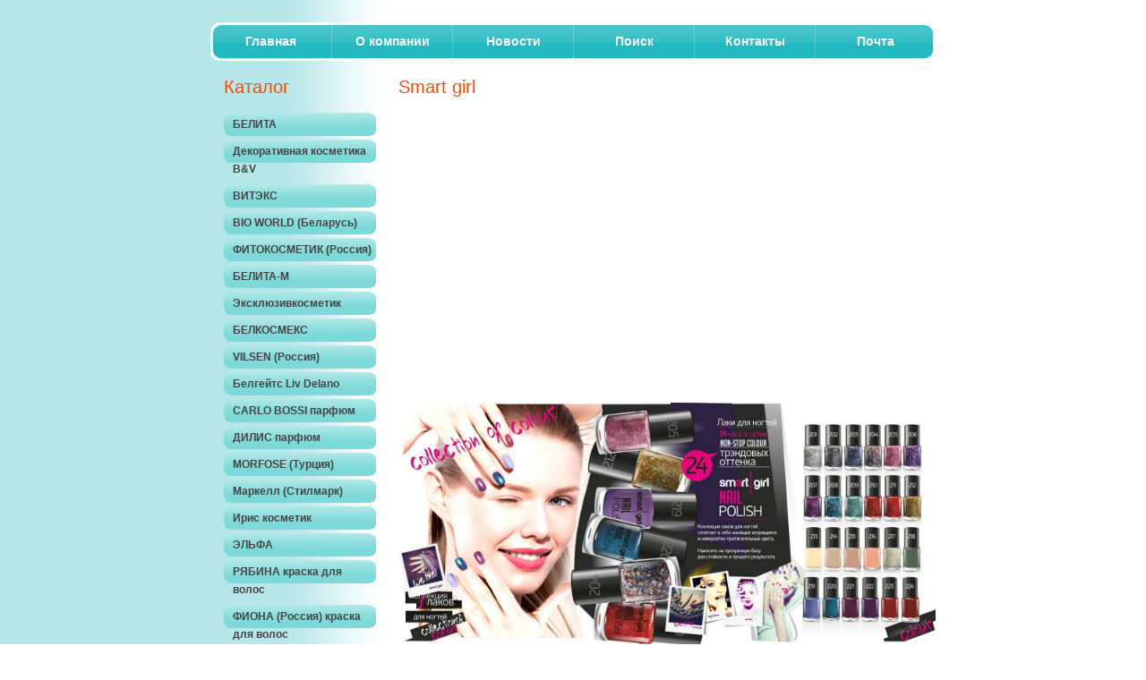

--- FILE ---
content_type: text/html; charset=utf-8
request_url: http://argona-bel.ru/index.php?id=3546
body_size: 8046
content:
<html>
<head>
  <title>Smart girl - Аргона</title>
  <meta name="keywords" content="Белорусская косметика, косметика со склада в Москве, косметика оптом, декоративная косметика, средства по уходу, белорусская косметика Москва, косметика по ценам фабрик,Белита, Витэкс, Белгейтс, Маркелл, Ирис, Эксклюзивкосметик, Флоралис, Экста, Фабрика красоты, Модум, Белкосмекс, Лаборатория качества, Марта, Белор Дизайн, Люкс-Визаж, Релуи Бел, Дилис косметик, белорусская парфюмерия," />
  <meta http-equiv="Content-Type" content="text/html; charset=utf-8" />
  <link rel="stylesheet" type="text/css" href="/assets/templates/argona-bel/css/style.css" media="screen" />
</head>
<body>
  <div id="wrap">
    <div id="header">
      <div onclick="location.href='/';" style="cursor:pointer;">
        <a href="/" title="Аргона"></a>
      </div>
    </div>
    <div class="navblock">
      <ul class="nav">
        <li class="first"><a href="/"><span>Главная</span></a></li>
        <li><a href="/index.php?id=2">O компании</a></li>
        <li><a href="/index.php?id=3">Новости</a></li>
        <li><a href="/index.php?id=4">Поиск</a></li>
        <li><a href="/index.php?id=5">Контакты</a></li>
        <li class="last"><a href="/index.php?id=6"><span>Почта</span></a></li>
      </ul>
    </div>
    <div id="content">
      <div class="right">
        <h2>Smart girl<a href="#"></a></h2>
        <div class="articles">
          <p><img src="assets/images/belor/tu%203.jpg" alt="" width="800" height="311" /></p>
          <p>&nbsp;</p>
          <p><img src="assets/images/belor/1111166666.jpg" alt="" width="600" height="272" /><img src="assets/images/belor/1234.jpg" alt="" width="600" height="279" /><img src="assets/images/belor/155511.jpg" alt="" width="600" height="302" /><img src="assets/images/belor/0222.jpg" alt="" width="600" height="263" /><img src="assets/images/belor/055555.jpg" alt="" width="600" height="281" /></p>
          <h1>Сайт производителя!</h1>
        </div>
      </div>
      <div class="left">
        <h1>Каталог</h1><br />
        <h2><a href="index.php?id=8" title="БЕЛИТА" class='button1'><span>БЕЛИТА</span></a></h2>
        <ul class="box" style='display: none;'>
          <li><a href="index.php?id=4111" title="ZONE STOP ACNE">ZONE STOP ACNE<span class="tab-l"></span><span class="tab-r"></span></a></li>
          <li><a href="index.php?id=3703" title="BABY CARE (детская)">BABY CARE (детская)<span class="tab-l"></span><span class="tab-r"></span></a></li>
          <li><a href="index.php?id=3843" title="Young для молодой кожи">Young для молодой кожи<span class="tab-l"></span><span class="tab-r"></span></a></li>
          <li><a href="index.php?id=4639" title="Young MEN для молодых мужчин">Young MEN для молодых мужчин<span class="tab-l"></span><span class="tab-r"></span></a></li>
          <li><a href="index.php?id=3690" title="Color Care System">Color Care System<span class="tab-l"></span><span class="tab-r"></span></a></li>
          <li><a href="index.php?id=17" title="Foot Care">Foot Care<span class="tab-l"></span><span class="tab-r"></span></a></li>
          <li><a href="index.php?id=18" title="For Men">For Men<span class="tab-l"></span><span class="tab-r"></span></a></li>
          <li><a href="index.php?id=31" title="Hand Care">Hand Care<span class="tab-l"></span><span class="tab-r"></span></a></li>
          <li><a href="index.php?id=3916" title="SWEET MOMENTS">SWEET MOMENTS<span class="tab-l"></span><span class="tab-r"></span></a></li>
          <li><a href="index.php?id=3911" title="HAPPY MOMENTS">HAPPY MOMENTS<span class="tab-l"></span><span class="tab-r"></span></a></li>
          <li><a href="index.php?id=11" title="Лифт-Олива">Лифт-Олива<span class="tab-l"></span><span class="tab-r"></span></a></li>
          <li><a href="index.php?id=4112" title="MENS CLUB">MENS CLUB<span class="tab-l"></span><span class="tab-r"></span></a></li>
          <li><a href="index.php?id=4661" title="Mezo Hair Complex">Mezo Hair Complex<span class="tab-l"></span><span class="tab-r"></span></a></li>
          <li><a href="index.php?id=4113" title="MEZOcomplex">MEZOcomplex<span class="tab-l"></span><span class="tab-r"></span></a></li>
          <li><a href="index.php?id=4114" title="MILK LINE">MILK LINE<span class="tab-l"></span><span class="tab-r"></span></a></li>
          <li><a href="index.php?id=3317" title="Royal Care Королевкий уход ">Royal Care Королевкий уход <span class="tab-l"></span><span class="tab-r"></span></a></li>
          <li><a href="index.php?id=2724" title="SPA-антицеллюлит">SPA-антицеллюлит<span class="tab-l"></span><span class="tab-r"></span></a></li>
          <li><a href="index.php?id=26" title="Бальзамы для волос">Бальзамы для волос<span class="tab-l"></span><span class="tab-r"></span></a></li>
          <li><a href="index.php?id=2740" title="LUX Color красящие бальзамы для волос">LUX Color красящие бальзамы для волос<span class="tab-l"></span><span class="tab-r"></span></a></li>
          <li><a href="index.php?id=2692" title="Гладкие и ухоженные">Гладкие и ухоженные<span class="tab-l"></span><span class="tab-r"></span></a></li>
          <li><a href="index.php?id=4496" title="ГИДРОЭФФЕКТ">ГИДРОЭФФЕКТ<span class="tab-l"></span><span class="tab-r"></span></a></li>
          <li><a href="index.php?id=27" title="Грезы гели для душа">Грезы гели для душа<span class="tab-l"></span><span class="tab-r"></span></a></li>
          <li><a href="index.php?id=12" title="ИНТЕНСИВНАЯ ТЕРАПИЯ Revivor Intensive Therapy">ИНТЕНСИВНАЯ ТЕРАПИЯ Revivor Intensive Therapy<span class="tab-l"></span><span class="tab-r"></span></a></li>
          <li><a href="index.php?id=2715" title="Для интимной гигиены">Для интимной гигиены<span class="tab-l"></span><span class="tab-r"></span></a></li>
          <li><a href="index.php?id=3602" title="КРАПИВА и АРГИНИН">КРАПИВА и АРГИНИН<span class="tab-l"></span><span class="tab-r"></span></a></li>
          <li><a href="index.php?id=2685" title="На отварах трав">На отварах трав<span class="tab-l"></span><span class="tab-r"></span></a></li>
          <li><a href="index.php?id=15" title="Облепиха и липовый цвет">Облепиха и липовый цвет<span class="tab-l"></span><span class="tab-r"></span></a></li>
          <li><a href="index.php?id=13" title="Оливковая линия">Оливковая линия<span class="tab-l"></span><span class="tab-r"></span></a></li>
          <li><a href="index.php?id=3770" title="Professional Organic Hair Care">Professional Organic Hair Care<span class="tab-l"></span><span class="tab-r"></span></a></li>
          <li><a href="index.php?id=2741" title="Professional Hair Care">Professional Hair Care<span class="tab-l"></span><span class="tab-r"></span></a></li>
          <li><a href="index.php?id=3494" title="Professional HAIR Repair">Professional HAIR Repair<span class="tab-l"></span><span class="tab-r"></span></a></li>
          <li><a href="index.php?id=3951" title="Studio STYLE">Studio STYLE<span class="tab-l"></span><span class="tab-r"></span></a></li>
          <li><a href="index.php?id=9" title="Профлиния">Профлиния<span class="tab-l"></span><span class="tab-r"></span></a></li>
          <li><a href="index.php?id=3764" title="Professional HYALURON Hair Care">Professional HYALURON Hair Care<span class="tab-l"></span><span class="tab-r"></span></a></li>
          <li><a href="index.php?id=2434" title="РОМАШКОВАЯ">РОМАШКОВАЯ<span class="tab-l"></span><span class="tab-r"></span></a></li>
          <li><a href="index.php?id=3418" title="СОЛЯРИС НОВЫЙ ДИЗАЙН">СОЛЯРИС НОВЫЙ ДИЗАЙН<span class="tab-l"></span><span class="tab-r"></span></a></li>
          <li><a href="index.php?id=4193" title="СОЛЬ-АРОМА">СОЛЬ-АРОМА<span class="tab-l"></span><span class="tab-r"></span></a></li>
          <li><a href="index.php?id=3230" title="ЦЕЛЕБНЫЕ РЕШЕНИЯ">ЦЕЛЕБНЫЕ РЕШЕНИЯ<span class="tab-l"></span><span class="tab-r"></span></a></li>
          <li><a href="index.php?id=39" title="Шампуни">Шампуни<span class="tab-l"></span><span class="tab-r"></span></a></li>
          <li><a href="index.php?id=10" title="Эффект салонных процедур">Эффект салонных процедур<span class="tab-l"></span><span class="tab-r"></span></a></li>
        </ul>
        <h2><a href="index.php?id=4494" title="Декоративная косметика B&V" class='button1'><span>Декоративная косметика B&V</span></a></h2>
        <ul class="box" style='display: none;'>
          <li><a href="index.php?id=4495" title="ХИТ!!!! Тушь КОРОЛЕВСКИЙ ОБЪЁМ">ХИТ!!!! Тушь КОРОЛЕВСКИЙ ОБЪЁМ<span class="tab-l"></span><span class="tab-r"></span></a></li>
          <li><a href="index.php?id=4633" title="Тушь КОРОЛЕВСКИЙ ОБЪЁМ графит">Тушь КОРОЛЕВСКИЙ ОБЪЁМ графит<span class="tab-l"></span><span class="tab-r"></span></a></li>
          <li><a href="index.php?id=4634" title="Тушь КОРОЛЕВСКИЙ ОБЪЁМ коричневая">Тушь КОРОЛЕВСКИЙ ОБЪЁМ коричневая<span class="tab-l"></span><span class="tab-r"></span></a></li>
          <li><a href="index.php?id=4635" title="Тушь Ультрачёрная">Тушь Ультрачёрная<span class="tab-l"></span><span class="tab-r"></span></a></li>
          <li><a href="index.php?id=4636" title="Тушь с аргановым маслом">Тушь с аргановым маслом<span class="tab-l"></span><span class="tab-r"></span></a></li>
          <li><a href="index.php?id=4637" title="Помада LUXURY">Помада LUXURY<span class="tab-l"></span><span class="tab-r"></span></a></li>
          <li><a href="index.php?id=4638" title="Подводка-фломастер">Подводка-фломастер<span class="tab-l"></span><span class="tab-r"></span></a></li>
          <li><a href="index.php?id=4513" title="Тональные кремы">Тональные кремы<span class="tab-l"></span><span class="tab-r"></span></a></li>
        </ul>
        <h2><a href="index.php?id=40" title="ВИТЭКС" class='button1'><span>ВИТЭКС</span></a></h2>
        <ul class="box" style='display: none;'>
          <li><a href="index.php?id=62" title="АЛОЭ ВЕРА">АЛОЭ ВЕРА<span class="tab-l"></span><span class="tab-r"></span></a></li>
          <li><a href="index.php?id=80" title="Лаки для волос">Лаки для волос<span class="tab-l"></span><span class="tab-r"></span></a></li>
          <li><a href="index.php?id=3755" title="Basic Care">Basic Care<span class="tab-l"></span><span class="tab-r"></span></a></li>
          <li><a href="index.php?id=4202" title="BLACK CLEAN УГОЛЬНАЯ ЛИНИЯ">BLACK CLEAN УГОЛЬНАЯ ЛИНИЯ<span class="tab-l"></span><span class="tab-r"></span></a></li>
          <li><a href="index.php?id=4688" title="Blue term НА ТЕРМАЛЬНОЙ ВОДЕ">Blue term НА ТЕРМАЛЬНОЙ ВОДЕ<span class="tab-l"></span><span class="tab-r"></span></a></li>
          <li><a href="index.php?id=4697" title="Exotic PARADISE">Exotic PARADISE<span class="tab-l"></span><span class="tab-r"></span></a></li>
          <li><a href="index.php?id=3174" title="Exotic Fresh Juice">Exotic Fresh Juice<span class="tab-l"></span><span class="tab-r"></span></a></li>
          <li><a href="index.php?id=2403" title="F-CONTROL">F-CONTROL<span class="tab-l"></span><span class="tab-r"></span></a></li>
          <li><a href="index.php?id=4233" title="Сухие шампуни FRESH HAIR">Сухие шампуни FRESH HAIR<span class="tab-l"></span><span class="tab-r"></span></a></li>
          <li><a href="index.php?id=3758" title="Счастливая семья Happy Family. ">Счастливая семья Happy Family. <span class="tab-l"></span><span class="tab-r"></span></a></li>
          <li><a href="index.php?id=4209" title="KERATIN +">KERATIN +<span class="tab-l"></span><span class="tab-r"></span></a></li>
          <li><a href="index.php?id=60" title="Keratin Active">Keratin Active<span class="tab-l"></span><span class="tab-r"></span></a></li>
          <li><a href="index.php?id=3670" title="KERATIN STYLING">KERATIN STYLING<span class="tab-l"></span><span class="tab-r"></span></a></li>
          <li><a href="index.php?id=2660" title="Lift Intense Гиалуроновая кислота, имбирь">Lift Intense Гиалуроновая кислота, имбирь<span class="tab-l"></span><span class="tab-r"></span></a></li>
          <li><a href="index.php?id=4014" title="LuxCare для зрелой кожи.">LuxCare для зрелой кожи.<span class="tab-l"></span><span class="tab-r"></span></a></li>
          <li><a href="index.php?id=3028" title="Shower gel PARFUM">Shower gel PARFUM<span class="tab-l"></span><span class="tab-r"></span></a></li>
          <li><a href="index.php?id=4226" title="PERFECT HAIR Cовершенные волосы">PERFECT HAIR Cовершенные волосы<span class="tab-l"></span><span class="tab-r"></span></a></li>
          <li><a href="index.php?id=4237" title="PHARMACos Серия аптечных средств ">PHARMACos Серия аптечных средств <span class="tab-l"></span><span class="tab-r"></span></a></li>
          <li><a href="index.php?id=2424" title="RETINOL+MG КОРРЕКЦИЯ МОРЩИН">RETINOL+MG КОРРЕКЦИЯ МОРЩИН<span class="tab-l"></span><span class="tab-r"></span></a></li>
          <li><a href="index.php?id=4704" title="PROTEIN REPAIR Микропротеиновая вакцина">PROTEIN REPAIR Микропротеиновая вакцина<span class="tab-l"></span><span class="tab-r"></span></a></li>
          <li><a href="index.php?id=65" title="Special Care (кремы для депиляции)">Special Care (кремы для депиляции)<span class="tab-l"></span><span class="tab-r"></span></a></li>
          <li><a href="index.php?id=68" title="Vino-SPA">Vino-SPA<span class="tab-l"></span><span class="tab-r"></span></a></li>
          <li><a href="index.php?id=3548" title="MAXsport for men">MAXsport for men<span class="tab-l"></span><span class="tab-r"></span></a></li>
          <li><a href="index.php?id=63" title="Vitex for men classic">Vitex for men classic<span class="tab-l"></span><span class="tab-r"></span></a></li>
          <li><a href="index.php?id=3316" title="Aqua Active ">Aqua Active "Генератор" увлажнения"<span class="tab-l"></span><span class="tab-r"></span></a></li>
          <li><a href="index.php?id=70" title="ПЕНКИ ДЛЯ УМЫВАНИЯ">ПЕНКИ ДЛЯ УМЫВАНИЯ<span class="tab-l"></span><span class="tab-r"></span></a></li>
          <li><a href="index.php?id=3975" title="«Ампулы красоты» — эффект салонных процедур у Вас дома!">«Ампулы красоты» — эффект салонных процедур у Вас дома!<span class="tab-l"></span><span class="tab-r"></span></a></li>
          <li><a href="index.php?id=4251" title="АПТЕКАРЬ для волос">АПТЕКАРЬ для волос<span class="tab-l"></span><span class="tab-r"></span></a></li>
          <li><a href="index.php?id=4252" title="АПТЕКАРЬ для тела">АПТЕКАРЬ для тела<span class="tab-l"></span><span class="tab-r"></span></a></li>
          <li><a href="index.php?id=4253" title="АПТЕКАРЬ соль">АПТЕКАРЬ соль<span class="tab-l"></span><span class="tab-r"></span></a></li>
          <li><a href="index.php?id=71" title="Баня, сауна, массаж">Баня, сауна, массаж<span class="tab-l"></span><span class="tab-r"></span></a></li>
          <li><a href="index.php?id=4315" title="БЕБИ АПТЕКА">БЕБИ АПТЕКА<span class="tab-l"></span><span class="tab-r"></span></a></li>
          <li><a href="index.php?id=4316" title="БЕБИ ЧУДО-ЧАДО">БЕБИ ЧУДО-ЧАДО<span class="tab-l"></span><span class="tab-r"></span></a></li>
          <li><a href="index.php?id=3678" title="БЛЕСК и ПИТАНИЕ">БЛЕСК и ПИТАНИЕ<span class="tab-l"></span><span class="tab-r"></span></a></li>
          <li><a href="index.php?id=4530" title="Ген молодости (снежные водоросли)">Ген молодости (снежные водоросли)<span class="tab-l"></span><span class="tab-r"></span></a></li>
          <li><a href="index.php?id=4317" title="ГИАЛУРОН LIFT">ГИАЛУРОН LIFT<span class="tab-l"></span><span class="tab-r"></span></a></li>
          <li><a href="index.php?id=3146" title="ДЕЗОДОРАНТЫ">ДЕЗОДОРАНТЫ<span class="tab-l"></span><span class="tab-r"></span></a></li>
          <li><a href="index.php?id=4318" title="КРЕМ-МЫЛО ДЕТСКОЕ">КРЕМ-МЫЛО ДЕТСКОЕ<span class="tab-l"></span><span class="tab-r"></span></a></li>
          <li><a href="index.php?id=4320" title="ДОЙ-ПАКИ (мягкая упаковкая)">ДОЙ-ПАКИ (мягкая упаковкая)<span class="tab-l"></span><span class="tab-r"></span></a></li>
          <li><a href="index.php?id=74" title="Живой шелк">Живой шелк<span class="tab-l"></span><span class="tab-r"></span></a></li>
          <li><a href="index.php?id=4321" title="ЗИМНИЙ УХОД">ЗИМНИЙ УХОД<span class="tab-l"></span><span class="tab-r"></span></a></li>
          <li><a href="index.php?id=73" title="ЗУБНЫЕ ПАСТЫ">ЗУБНЫЕ ПАСТЫ<span class="tab-l"></span><span class="tab-r"></span></a></li>
          <li><a href="index.php?id=3935" title="Идельальная фигура">Идельальная фигура<span class="tab-l"></span><span class="tab-r"></span></a></li>
          <li><a href="index.php?id=3596" title="ИДЕАЛЬНОЕ ОТБЕЛИВАНИЕ Ideal Whitening">ИДЕАЛЬНОЕ ОТБЕЛИВАНИЕ Ideal Whitening<span class="tab-l"></span><span class="tab-r"></span></a></li>
          <li><a href="index.php?id=76" title="Кашемир">Кашемир<span class="tab-l"></span><span class="tab-r"></span></a></li>
          <li><a href="index.php?id=77" title="Кашемир и белая орхидея">Кашемир и белая орхидея<span class="tab-l"></span><span class="tab-r"></span></a></li>
          <li><a href="index.php?id=4322" title="КУРС ГЛУБОКОГО ОЧИЩЕНИЯ для волос">КУРС ГЛУБОКОГО ОЧИЩЕНИЯ для волос<span class="tab-l"></span><span class="tab-r"></span></a></li>
          <li><a href="index.php?id=3525" title="Курс глубокого очищения для лица">Курс глубокого очищения для лица<span class="tab-l"></span><span class="tab-r"></span></a></li>
          <li><a href="index.php?id=81" title="Лапушка">Лапушка<span class="tab-l"></span><span class="tab-r"></span></a></li>
          <li><a href="index.php?id=4323" title="ЛУК и РЕПЕЙНИК">ЛУК и РЕПЕЙНИК<span class="tab-l"></span><span class="tab-r"></span></a></li>
          <li><a href="index.php?id=2376" title="Мама и малыш">Мама и малыш<span class="tab-l"></span><span class="tab-r"></span></a></li>
          <li><a href="index.php?id=89" title="Натуральные керамиды">Натуральные керамиды<span class="tab-l"></span><span class="tab-r"></span></a></li>
          <li><a href="index.php?id=90" title="Пены-эликсиры">Пены-эликсиры<span class="tab-l"></span><span class="tab-r"></span></a></li>
          <li><a href="index.php?id=91" title="Пены для ванн">Пены для ванн<span class="tab-l"></span><span class="tab-r"></span></a></li>
          <li><a href="index.php?id=3241" title="РЕПЕЙНИК против выпадения волос">РЕПЕЙНИК против выпадения волос<span class="tab-l"></span><span class="tab-r"></span></a></li>
          <li><a href="index.php?id=4327" title="СОВЕРШЕННАЯ КОЖА ">СОВЕРШЕННАЯ КОЖА <span class="tab-l"></span><span class="tab-r"></span></a></li>
          <li><a href="index.php?id=95" title="Сочный гранат">Сочный гранат<span class="tab-l"></span><span class="tab-r"></span></a></li>
          <li><a href="index.php?id=67" title="ТЕРМАЛЬНАЯ СЕРИЯ Termal line">ТЕРМАЛЬНАЯ СЕРИЯ Termal line<span class="tab-l"></span><span class="tab-r"></span></a></li>
          <li><a href="index.php?id=3689" title="Целебная банька">Целебная банька<span class="tab-l"></span><span class="tab-r"></span></a></li>
        </ul>
        <h2><a href="index.php?id=3653" title="BIO WORLD (Беларусь)" class='button1'><span>BIO WORLD (Беларусь)</span></a></h2>
        <ul class="box" style='display: none;'>
          <li><a href="index.php?id=4678" title="Очищение SECRET LIFE">Очищение SECRET LIFE<span class="tab-l"></span><span class="tab-r"></span></a></li>
          <li><a href="index.php?id=3655" title="Гели для душа">Гели для душа<span class="tab-l"></span><span class="tab-r"></span></a></li>
          <li><a href="index.php?id=4679" title="Уход SECRET LIFE">Уход SECRET LIFE<span class="tab-l"></span><span class="tab-r"></span></a></li>
          <li><a href="index.php?id=4680" title="Уход за руками, ногами SECRET LIFE">Уход за руками, ногами SECRET LIFE<span class="tab-l"></span><span class="tab-r"></span></a></li>
          <li><a href="index.php?id=4677" title="Дезодоранты SECRET LIFE">Дезодоранты SECRET LIFE<span class="tab-l"></span><span class="tab-r"></span></a></li>
          <li><a href="index.php?id=4681" title="Депиляция BOTANICA">Депиляция BOTANICA<span class="tab-l"></span><span class="tab-r"></span></a></li>
        </ul>
        <h2><a href="index.php?id=4013" title="ФИТОКОСМЕТИК (Россия)" class='button1'><span>ФИТОКОСМЕТИК (Россия)</span></a></h2>
        <h2><a href="index.php?id=41" title="БЕЛИТА-М" class='button1'><span>БЕЛИТА-М</span></a></h2>
        <ul class="box" style='display: none;'>
          <li><a href="index.php?id=3187" title="ЧЁРНАЯ ИКРА">ЧЁРНАЯ ИКРА<span class="tab-l"></span><span class="tab-r"></span></a></li>
          <li><a href="index.php?id=3692" title="Фруктовый десерт">Фруктовый десерт<span class="tab-l"></span><span class="tab-r"></span></a></li>
          <li><a href="index.php?id=4527" title="БЕБИКА">БЕБИКА<span class="tab-l"></span><span class="tab-r"></span></a></li>
          <li><a href="index.php?id=3188" title="ЗОЛОТО">ЗОЛОТО<span class="tab-l"></span><span class="tab-r"></span></a></li>
          <li><a href="index.php?id=4528" title="FOR MEN">FOR MEN<span class="tab-l"></span><span class="tab-r"></span></a></li>
          <li><a href="index.php?id=3189" title="МАЧО">МАЧО<span class="tab-l"></span><span class="tab-r"></span></a></li>
        </ul>
        <h2><a href="index.php?id=42" title="Эксклюзивкосметик" class='button1'><span>Эксклюзивкосметик</span></a></h2>
        <ul class="box" style='display: none;'>
          <li><a href="index.php?id=794" title="Шампуни 500г ">Шампуни 500г <span class="tab-l"></span><span class="tab-r"></span></a></li>
          <li><a href="index.php?id=3286" title="3D - КЕРАТИН комплекс (Шелковые волосы)">3D - КЕРАТИН комплекс (Шелковые волосы)<span class="tab-l"></span><span class="tab-r"></span></a></li>
          <li><a href="index.php?id=3510" title="Репейная серия">Репейная серия<span class="tab-l"></span><span class="tab-r"></span></a></li>
          <li><a href="index.php?id=822" title="Кондиционеры">Кондиционеры<span class="tab-l"></span><span class="tab-r"></span></a></li>
          <li><a href="index.php?id=3617" title="Линия с ПАНТЕНОЛОМ">Линия с ПАНТЕНОЛОМ<span class="tab-l"></span><span class="tab-r"></span></a></li>
          <li><a href="index.php?id=875" title="Actuel Placenta">Actuel Placenta<span class="tab-l"></span><span class="tab-r"></span></a></li>
        </ul>
        <h2><a href="index.php?id=46" title="БЕЛКОСМЕКС" class='button1'><span>БЕЛКОСМЕКС</span></a></h2>
        <ul class="box" style='display: none;'>
          <li><a href="index.php?id=4673" title="Чистое удовольствие">Чистое удовольствие<span class="tab-l"></span><span class="tab-r"></span></a></li>
          <li><a href="index.php?id=3789" title="С лёгким паром! ">С лёгким паром! <span class="tab-l"></span><span class="tab-r"></span></a></li>
          <li><a href="index.php?id=120" title="Каприз НОВЫЙ ДИЗАЙН">Каприз НОВЫЙ ДИЗАЙН<span class="tab-l"></span><span class="tab-r"></span></a></li>
          <li><a href="index.php?id=4277" title="HAIR LAMINATION ламинирование">HAIR LAMINATION ламинирование<span class="tab-l"></span><span class="tab-r"></span></a></li>
          <li><a href="index.php?id=3160" title="HERBS & SPICES">HERBS & SPICES<span class="tab-l"></span><span class="tab-r"></span></a></li>
          <li><a href="index.php?id=3052" title="ГИАЛУРОН">ГИАЛУРОН<span class="tab-l"></span><span class="tab-r"></span></a></li>
          <li><a href="index.php?id=4254" title="OILS natural origin НОВИНКА">OILS natural origin НОВИНКА<span class="tab-l"></span><span class="tab-r"></span></a></li>
          <li><a href="index.php?id=4657" title="Professional Hair repair Восстановление волос">Professional Hair repair Восстановление волос<span class="tab-l"></span><span class="tab-r"></span></a></li>
          <li><a href="index.php?id=4653" title="Professional hair Volume Объём и густота">Professional hair Volume Объём и густота<span class="tab-l"></span><span class="tab-r"></span></a></li>
          <li><a href="index.php?id=4649" title="Pantenol+Collagen для объёма тонких волос">Pantenol+Collagen для объёма тонких волос<span class="tab-l"></span><span class="tab-r"></span></a></li>
          <li><a href="index.php?id=4328" title="Panthenol+Arginine Против выпадения">Panthenol+Arginine Против выпадения<span class="tab-l"></span><span class="tab-r"></span></a></li>
          <li><a href="index.php?id=4580" title="Pantenol+Ceramides Укрепление, восстановление">Pantenol+Ceramides Укрепление, восстановление<span class="tab-l"></span><span class="tab-r"></span></a></li>
          <li><a href="index.php?id=4581" title="ОБЛЕПИХА ">ОБЛЕПИХА <span class="tab-l"></span><span class="tab-r"></span></a></li>
          <li><a href="index.php?id=3340" title="От природы (ДЛЯ ВОЛОС)">От природы (ДЛЯ ВОЛОС)<span class="tab-l"></span><span class="tab-r"></span></a></li>
          <li><a href="index.php?id=4577" title="От природы для лица">От природы для лица<span class="tab-l"></span><span class="tab-r"></span></a></li>
        </ul>
        <h2><a href="index.php?id=3851" title="VILSEN (Россия)" class='button1'><span>VILSEN (Россия)</span></a></h2>
        <h2><a href="index.php?id=44" title="Белгейтс Liv Delano" class='button1'><span>Белгейтс Liv Delano</span></a></h2>
        <ul class="box" style='display: none;'>
          <li><a href="index.php?id=3315" title="ORGANIK OILS COLLECTION">ORGANIK OILS COLLECTION<span class="tab-l"></span><span class="tab-r"></span></a></li>
          <li><a href="index.php?id=3890" title="The Apothecary мыло.">The Apothecary мыло.<span class="tab-l"></span><span class="tab-r"></span></a></li>
          <li><a href="index.php?id=4523" title="Aroma fantasy НОВИНКА">Aroma fantasy НОВИНКА<span class="tab-l"></span><span class="tab-r"></span></a></li>
          <li><a href="index.php?id=1772" title="Для лица">Для лица<span class="tab-l"></span><span class="tab-r"></span></a></li>
          <li><a href="index.php?id=1773" title="Для тела">Для тела<span class="tab-l"></span><span class="tab-r"></span></a></li>
          <li><a href="index.php?id=1774" title="Для рук и ног">Для рук и ног<span class="tab-l"></span><span class="tab-r"></span></a></li>
        </ul>
        <h2><a href="index.php?id=3622" title="CARLO BOSSI парфюм" class='button1'><span>CARLO BOSSI парфюм</span></a></h2>
        <ul class="box" style='display: none;'>
          <li><a href="index.php?id=4026" title="Женская парфюмированная вода">Женская парфюмированная вода<span class="tab-l"></span><span class="tab-r"></span></a></li>
        </ul>
        <h2><a href="index.php?id=2458" title="ДИЛИС парфюм" class='button1'><span>ДИЛИС парфюм</span></a></h2>
        <ul class="box" style='display: none;'>
          <li><a href="index.php?id=2459" title="Classic Collection духи">Classic Collection духи<span class="tab-l"></span><span class="tab-r"></span></a></li>
          <li><a href="index.php?id=4488" title="ATLANTICA женская т/в">ATLANTICA женская т/в<span class="tab-l"></span><span class="tab-r"></span></a></li>
          <li><a href="index.php?id=2513" title="ATLANTICA мужская т/в">ATLANTICA мужская т/в<span class="tab-l"></span><span class="tab-r"></span></a></li>
          <li><a href="index.php?id=2538" title="Туалетная вода для мужчин">Туалетная вода для мужчин<span class="tab-l"></span><span class="tab-r"></span></a></li>
          <li><a href="index.php?id=4422" title="TREND для мужчин">TREND для мужчин<span class="tab-l"></span><span class="tab-r"></span></a></li>
          <li><a href="index.php?id=4428" title="TREND для женщин">TREND для женщин<span class="tab-l"></span><span class="tab-r"></span></a></li>
          <li><a href="index.php?id=4437" title="KAORI для женщин">KAORI для женщин<span class="tab-l"></span><span class="tab-r"></span></a></li>
          <li><a href="index.php?id=4441" title="LOVE STORY EDITION">LOVE STORY EDITION<span class="tab-l"></span><span class="tab-r"></span></a></li>
          <li><a href="index.php?id=4446" title="AROMES POUR FEMME">AROMES POUR FEMME<span class="tab-l"></span><span class="tab-r"></span></a></li>
          <li><a href="index.php?id=4452" title="LA VIE для женщин">LA VIE для женщин<span class="tab-l"></span><span class="tab-r"></span></a></li>
          <li><a href="index.php?id=4475" title="ОДЕКОЛОНЫ ">ОДЕКОЛОНЫ <span class="tab-l"></span><span class="tab-r"></span></a></li>
          <li><a href="index.php?id=4476" title="Духи цветочные">Духи цветочные<span class="tab-l"></span><span class="tab-r"></span></a></li>
        </ul>
        <h2><a href="index.php?id=45" title="MORFOSE (Турция)" class='button1'><span>MORFOSE (Турция)</span></a></h2>
        <ul class="box" style='display: none;'>
          <li><a href="index.php?id=103" title="AMINO KERATIN ">AMINO KERATIN <span class="tab-l"></span><span class="tab-r"></span></a></li>
          <li><a href="index.php?id=2875" title="COLOR LOCK (защита цвета)">COLOR LOCK (защита цвета)<span class="tab-l"></span><span class="tab-r"></span></a></li>
          <li><a href="index.php?id=2941" title="MILK THERAPY">MILK THERAPY<span class="tab-l"></span><span class="tab-r"></span></a></li>
          <li><a href="index.php?id=2947" title="BUBBLE АРГАНА">BUBBLE АРГАНА<span class="tab-l"></span><span class="tab-r"></span></a></li>
          <li><a href="index.php?id=108" title="BUBBLE БИОТИН">BUBBLE БИОТИН<span class="tab-l"></span><span class="tab-r"></span></a></li>
          <li><a href="index.php?id=106" title="BUBBLE КЕРАТИН">BUBBLE КЕРАТИН<span class="tab-l"></span><span class="tab-r"></span></a></li>
          <li><a href="index.php?id=104" title="BUBBLE КОЛЛАГЕН">BUBBLE КОЛЛАГЕН<span class="tab-l"></span><span class="tab-r"></span></a></li>
          <li><a href="index.php?id=110" title="СПРЕЙ-ХАМЕЛЕОН">СПРЕЙ-ХАМЕЛЕОН<span class="tab-l"></span><span class="tab-r"></span></a></li>
          <li><a href="index.php?id=111" title="ЛАКИ, ПЕНКИ, МУССЫ для укладки.">ЛАКИ, ПЕНКИ, МУССЫ для укладки.<span class="tab-l"></span><span class="tab-r"></span></a></li>
          <li><a href="index.php?id=112" title="ВОСКИ для укладки">ВОСКИ для укладки<span class="tab-l"></span><span class="tab-r"></span></a></li>
          <li><a href="index.php?id=113" title="ТРАВЯНАЯ СЕРИЯ">ТРАВЯНАЯ СЕРИЯ<span class="tab-l"></span><span class="tab-r"></span></a></li>
          <li><a href="index.php?id=114" title="УХОД ЗА БОРОДОЙ">УХОД ЗА БОРОДОЙ<span class="tab-l"></span><span class="tab-r"></span></a></li>
        </ul>
        <h2><a href="index.php?id=48" title="Маркелл (Стилмарк)" class='button1'><span>Маркелл (Стилмарк)</span></a></h2>
        <ul class="box" style='display: none;'>
          <li><a href="index.php?id=3516" title="AntiAge Program">AntiAge Program<span class="tab-l"></span><span class="tab-r"></span></a></li>
          <li><a href="index.php?id=3271" title="NATURAL LINE">NATURAL LINE<span class="tab-l"></span><span class="tab-r"></span></a></li>
          <li><a href="index.php?id=3994" title="BIO HELIX для лица">BIO HELIX для лица<span class="tab-l"></span><span class="tab-r"></span></a></li>
          <li><a href="index.php?id=4731" title="BIO HELIX для волос">BIO HELIX для волос<span class="tab-l"></span><span class="tab-r"></span></a></li>
          <li><a href="index.php?id=3644" title="Complete care">Complete care<span class="tab-l"></span><span class="tab-r"></span></a></li>
          <li><a href="index.php?id=2835" title="«SLIM BODY»">«SLIM BODY»<span class="tab-l"></span><span class="tab-r"></span></a></li>
          <li><a href="index.php?id=1134" title="Магический дуэт.">Магический дуэт.<span class="tab-l"></span><span class="tab-r"></span></a></li>
          <li><a href="index.php?id=2829" title="«PROFESSIONAL HAIR line»">«PROFESSIONAL HAIR line»<span class="tab-l"></span><span class="tab-r"></span></a></li>
          <li><a href="index.php?id=2834" title="«DELICATE» наборы для депиляции.">«DELICATE» наборы для депиляции.<span class="tab-l"></span><span class="tab-r"></span></a></li>
        </ul>
        <h2><a href="index.php?id=43" title="Ирис косметик" class='button1'><span>Ирис косметик</span></a></h2>
        <ul class="box" style='display: none;'>
          <li><a href="index.php?id=2280" title="НАРОДНАЯ АПТЕКА ШАМПУНИ, БАЛЬЗАМЫ">НАРОДНАЯ АПТЕКА ШАМПУНИ, БАЛЬЗАМЫ<span class="tab-l"></span><span class="tab-r"></span></a></li>
          <li><a href="index.php?id=3788" title="Шампуни для мужчин">Шампуни для мужчин<span class="tab-l"></span><span class="tab-r"></span></a></li>
          <li><a href="index.php?id=2287" title="НАРОДНАЯ АПТЕКА БАЛЬЗАМЫ">НАРОДНАЯ АПТЕКА БАЛЬЗАМЫ<span class="tab-l"></span><span class="tab-r"></span></a></li>
          <li><a href="index.php?id=2294" title="НАРОДНАЯ АПТЕКА КРЕМЫ">НАРОДНАЯ АПТЕКА КРЕМЫ<span class="tab-l"></span><span class="tab-r"></span></a></li>
          <li><a href="index.php?id=2305" title="КРЕМЫ ДЛЯ ЛИЦА КЛАССИЧЕСКИЕ">КРЕМЫ ДЛЯ ЛИЦА КЛАССИЧЕСКИЕ<span class="tab-l"></span><span class="tab-r"></span></a></li>
          <li><a href="index.php?id=2312" title="ВЕЛЮРОВЫЙ ЭФФЕКТ">ВЕЛЮРОВЫЙ ЭФФЕКТ<span class="tab-l"></span><span class="tab-r"></span></a></li>
          <li><a href="index.php?id=2317" title="КРЕМЫ ГЛИЦЕРИНОВЫЕ">КРЕМЫ ГЛИЦЕРИНОВЫЕ<span class="tab-l"></span><span class="tab-r"></span></a></li>
          <li><a href="index.php?id=2323" title="ДЕТСКАЯ СЕРИЯ ШАМПУНИ">ДЕТСКАЯ СЕРИЯ ШАМПУНИ<span class="tab-l"></span><span class="tab-r"></span></a></li>
          <li><a href="index.php?id=2327" title="ДЕТСКАЯ СЕРИЯ КРЕМЫ">ДЕТСКАЯ СЕРИЯ КРЕМЫ<span class="tab-l"></span><span class="tab-r"></span></a></li>
          <li><a href="index.php?id=2337" title="КРЕМЫ ДЛЯ ЛИЦА ДЛЯ СУХОЙ И НОРМАЛЬНОЙ КОЖИ">КРЕМЫ ДЛЯ ЛИЦА ДЛЯ СУХОЙ И НОРМАЛЬНОЙ КОЖИ<span class="tab-l"></span><span class="tab-r"></span></a></li>
          <li><a href="index.php?id=2344" title="КРЕМЫ СПЕЦИАЛЬНЫЕ">КРЕМЫ СПЕЦИАЛЬНЫЕ<span class="tab-l"></span><span class="tab-r"></span></a></li>
          <li><a href="index.php?id=2355" title=" ПРОФЕССИОНАЛЬНАЯ ЛИНИЯ ШАМПУНИ">ПРОФЕССИОНАЛЬНАЯ ЛИНИЯ ШАМПУНИ<span class="tab-l"></span><span class="tab-r"></span></a></li>
          <li><a href="index.php?id=2365" title="ПРОФЕССИОНАЛЬНАЯ ЛИНИЯ БАЛЬЗАМЫ">ПРОФЕССИОНАЛЬНАЯ ЛИНИЯ БАЛЬЗАМЫ<span class="tab-l"></span><span class="tab-r"></span></a></li>
          <li><a href="index.php?id=3088" title="GENTLEMEN CLUB">GENTLEMEN CLUB<span class="tab-l"></span><span class="tab-r"></span></a></li>
          <li><a href="index.php?id=3092" title="КРЕМЫ ДЛЯ НОГ">КРЕМЫ ДЛЯ НОГ<span class="tab-l"></span><span class="tab-r"></span></a></li>
          <li><a href="index.php?id=3101" title="МОЛОЧНАЯ ЛИНИЯ">МОЛОЧНАЯ ЛИНИЯ<span class="tab-l"></span><span class="tab-r"></span></a></li>
        </ul>
        <h2><a href="index.php?id=3173" title="ЭЛЬФА" class='button1'><span>ЭЛЬФА</span></a></h2>
        <ul class="box" style='display: none;'>
          <li><a href="index.php?id=3427" title="ЗЕЛЁНАЯ АПТЕКА">ЗЕЛЁНАЯ АПТЕКА<span class="tab-l"></span><span class="tab-r"></span></a></li>
          <li><a href="index.php?id=3451" title="Сaramel">Сaramel<span class="tab-l"></span><span class="tab-r"></span></a></li>
          <li><a href="index.php?id=3754" title="Настоящее репейное масло">Настоящее репейное масло<span class="tab-l"></span><span class="tab-r"></span></a></li>
          <li><a href="index.php?id=3482" title="Домашний доктор">Домашний доктор<span class="tab-l"></span><span class="tab-r"></span></a></li>
        </ul>
        <h2><a href="index.php?id=4031" title="РЯБИНА краска для волос" class='button1'><span>РЯБИНА краска для волос</span></a></h2>
        <ul class="box" style='display: none;'>
          <li><a href="index.php?id=4034" title="ОСВЕТЛИТЕЛЬ для волос">ОСВЕТЛИТЕЛЬ для волос<span class="tab-l"></span><span class="tab-r"></span></a></li>
          <li><a href="index.php?id=4035" title="Средство для химической завивки">Средство для химической завивки<span class="tab-l"></span><span class="tab-r"></span></a></li>
          <li><a href="index.php?id=4036" title="Маски тонирующие">Маски тонирующие<span class="tab-l"></span><span class="tab-r"></span></a></li>
        </ul>
        <h2><a href="index.php?id=54" title="ФИОНА (Россия) краска для волос" class='button1'><span>ФИОНА (Россия) краска для волос</span></a></h2>
        <ul class="box" style='display: none;'>
          <li><a href="index.php?id=1577" title="Крем–краска">Крем–краска<span class="tab-l"></span><span class="tab-r"></span></a></li>
          <li><a href="index.php?id=1581" title="Оттеночные бальзамы">Оттеночные бальзамы<span class="tab-l"></span><span class="tab-r"></span></a></li>
          <li><a href="index.php?id=2966" title="Крем-краска для волос FIONA">Крем-краска для волос FIONA<span class="tab-l"></span><span class="tab-r"></span></a></li>
        </ul>
        <h2 class="active"><a href="index.php?id=57" title="Белор-Дизайн декоративная косметика" class='button1'><span>Белор-Дизайн декоративная косметика</span></a></h2>
        <ul class="box">
          <li class="active"><a href="index.php?id=3546" title="Smart girl">Smart girl<span class="tab-l"></span><span class="tab-r"></span></a></li>
          <li><a href="index.php?id=3883" title="Блеск для губ MATT COUTURE">Блеск для губ MATT COUTURE<span class="tab-l"></span><span class="tab-r"></span></a></li>
          <li><a href="index.php?id=1620" title="Тушь для ресниц">Тушь для ресниц<span class="tab-l"></span><span class="tab-r"></span></a></li>
          <li><a href="index.php?id=1628" title="Party - Губная помада">Party - Губная помада<span class="tab-l"></span><span class="tab-r"></span></a></li>
          <li><a href="index.php?id=1632" title="Party - Пудра,тональный крем, румяна">Party - Пудра,тональный крем, румяна<span class="tab-l"></span><span class="tab-r"></span></a></li>
          <li><a href="index.php?id=1637" title="ЭНЕРГИЯ МИНЕРАЛОВ">ЭНЕРГИЯ МИНЕРАЛОВ<span class="tab-l"></span><span class="tab-r"></span></a></li>
          <li><a href="index.php?id=1640" title="Party - Тушь для ресниц">Party - Тушь для ресниц<span class="tab-l"></span><span class="tab-r"></span></a></li>
          <li><a href="index.php?id=2563" title="ПОДВОДКА ДЛЯ ГЛАЗ">ПОДВОДКА ДЛЯ ГЛАЗ<span class="tab-l"></span><span class="tab-r"></span></a></li>
          <li><a href="index.php?id=2556" title="Тени четырёхцветные DELICATE">Тени четырёхцветные DELICATE<span class="tab-l"></span><span class="tab-r"></span></a></li>
        </ul>
        <h2><a href="index.php?id=58" title="РелуиБел декоративная косметика" class='button1'><span>РелуиБел декоративная косметика</span></a></h2>
        <ul class="box" style='display: none;'>
          <li><a href="index.php?id=3629" title="Лак RED Collection">Лак RED Collection<span class="tab-l"></span><span class="tab-r"></span></a></li>
          <li><a href="index.php?id=3545" title="Glitter Collection">Glitter Collection<span class="tab-l"></span><span class="tab-r"></span></a></li>
          <li><a href="index.php?id=3630" title="Основа под тени">Основа под тени<span class="tab-l"></span><span class="tab-r"></span></a></li>
          <li><a href="index.php?id=3631" title="Консилер">Консилер<span class="tab-l"></span><span class="tab-r"></span></a></li>
          <li><a href="index.php?id=3632" title="Лак Чёрная королева">Лак Чёрная королева<span class="tab-l"></span><span class="tab-r"></span></a></li>
          <li><a href="index.php?id=3696" title="Блеск-лак для губ LipLacquer">Блеск-лак для губ LipLacquer<span class="tab-l"></span><span class="tab-r"></span></a></li>
          <li><a href="index.php?id=3776" title="La Mia Italia Лак + помада">La Mia Italia Лак + помада<span class="tab-l"></span><span class="tab-r"></span></a></li>
          <li><a href="index.php?id=3790" title="Гель для бровей">Гель для бровей<span class="tab-l"></span><span class="tab-r"></span></a></li>
          <li><a href="index.php?id=3794" title="Помада Сапфир">Помада Сапфир<span class="tab-l"></span><span class="tab-r"></span></a></li>
          <li><a href="index.php?id=3457" title="LA MIA ITALIA Румяна">LA MIA ITALIA Румяна<span class="tab-l"></span><span class="tab-r"></span></a></li>
          <li><a href="index.php?id=3837" title="PROFESSIONAL">PROFESSIONAL<span class="tab-l"></span><span class="tab-r"></span></a></li>
          <li><a href="index.php?id=1529" title="Gold">Gold<span class="tab-l"></span><span class="tab-r"></span></a></li>
          <li><a href="index.php?id=3460" title="ВВ-крем">ВВ-крем<span class="tab-l"></span><span class="tab-r"></span></a></li>
          <li><a href="index.php?id=3459" title="Мицелярная вода">Мицелярная вода<span class="tab-l"></span><span class="tab-r"></span></a></li>
          <li><a href="index.php?id=3458" title="Румяна и пудра в шариках">Румяна и пудра в шариках<span class="tab-l"></span><span class="tab-r"></span></a></li>
          <li><a href="index.php?id=1530" title="Dolly">Dolly<span class="tab-l"></span><span class="tab-r"></span></a></li>
          <li><a href="index.php?id=1531" title="Elite">Elite<span class="tab-l"></span><span class="tab-r"></span></a></li>
          <li><a href="index.php?id=1532" title="Relois">Relois<span class="tab-l"></span><span class="tab-r"></span></a></li>
          <li><a href="index.php?id=2981" title="Средства по уходу за ногтями">Средства по уходу за ногтями<span class="tab-l"></span><span class="tab-r"></span></a></li>
        </ul>
        <h2><a href="index.php?id=56" title="Люкс-Визаж декоративная косметика" class='button1'><span>Люкс-Визаж декоративная косметика</span></a></h2>
        <ul class="box" style='display: none;'>
          <li><a href="index.php?id=3625" title="блеск SWEET KISS">блеск SWEET KISS<span class="tab-l"></span><span class="tab-r"></span></a></li>
          <li><a href="index.php?id=3624" title="Тональный крем Matt Control">Тональный крем Matt Control<span class="tab-l"></span><span class="tab-r"></span></a></li>
          <li><a href="index.php?id=3623" title="Пудра Puzzles">Пудра Puzzles<span class="tab-l"></span><span class="tab-r"></span></a></li>
          <li><a href="index.php?id=3628" title="РУМЯНА, ПУДРА SILK DREAM">РУМЯНА, ПУДРА SILK DREAM<span class="tab-l"></span><span class="tab-r"></span></a></li>
          <li><a href="index.php?id=3821" title="Тушь PROVOCATION">Тушь PROVOCATION<span class="tab-l"></span><span class="tab-r"></span></a></li>
          <li><a href="index.php?id=3823" title="помада DREAM">помада DREAM<span class="tab-l"></span><span class="tab-r"></span></a></li>
          <li><a href="index.php?id=3786" title="Тушь KILLER">Тушь KILLER<span class="tab-l"></span><span class="tab-r"></span></a></li>
          <li><a href="index.php?id=3841" title="тени для век MAKE UP PALETTE">тени для век MAKE UP PALETTE<span class="tab-l"></span><span class="tab-r"></span></a></li>
          <li><a href="index.php?id=3842" title="Маркер для бровей">Маркер для бровей<span class="tab-l"></span><span class="tab-r"></span></a></li>
          <li><a href="index.php?id=3787" title="Тушь Show off!">Тушь Show off!<span class="tab-l"></span><span class="tab-r"></span></a></li>
          <li><a href="index.php?id=4521" title="Блеск для губ PIN-UP ">Блеск для губ PIN-UP <span class="tab-l"></span><span class="tab-r"></span></a></li>
          <li><a href="index.php?id=3565" title="КАРАНДАШ ДЛЯ ГЛАЗ">КАРАНДАШ ДЛЯ ГЛАЗ<span class="tab-l"></span><span class="tab-r"></span></a></li>
          <li><a href="index.php?id=3564" title="КАРАНДАШ ДЛЯ ГЛАЗ">КАРАНДАШ ДЛЯ ГЛАЗ<span class="tab-l"></span><span class="tab-r"></span></a></li>
          <li><a href="index.php?id=3563" title="КАРАНДАШ ДЛЯ ГУБ">КАРАНДАШ ДЛЯ ГУБ<span class="tab-l"></span><span class="tab-r"></span></a></li>
          <li><a href="index.php?id=3022" title="ТУШЬ">ТУШЬ<span class="tab-l"></span><span class="tab-r"></span></a></li>
          <li><a href="index.php?id=3040" title="ПОДВОДКА ДЛЯ ГЛАЗ">ПОДВОДКА ДЛЯ ГЛАЗ<span class="tab-l"></span><span class="tab-r"></span></a></li>
          <li><a href="index.php?id=3309" title="Крем тональный">Крем тональный<span class="tab-l"></span><span class="tab-r"></span></a></li>
          <li><a href="index.php?id=3310" title="ПОМАДА">ПОМАДА<span class="tab-l"></span><span class="tab-r"></span></a></li>
          <li><a href="index.php?id=3822" title="ЛАК">ЛАК<span class="tab-l"></span><span class="tab-r"></span></a></li>
        </ul>
      </div>
      <div style="clear: both;"></div>
    </div>
    <div id="footer">
      <table border="0" cellspacing="5" cellpadding="5" width="800">
        <tr>
          <th>Телефоны</th>
          <th></th>
          <th style="font-weight:normal;">Разработка сайта</th>
        </tr>
        <tr>
          <td>
            <p>(495) 786-62-85</p>
            <p>(495) 786-62-86</p>
          </td>
          <td><strong>© 2009 — 2022 ООО «Аргона»</strong></td>
          <td><img src="/assets/templates/argona-bel/img/developers_logo.png" alt="skammer.name — разработка сайтов" title="skammer.name — разработка сайтов" /></td>
        </tr>
      </table>
      <script type="text/javascript">
      //<![CDATA[

      try {
      var pageTracker = _gat._getTracker("UA-9550212-1");
      pageTracker._trackPageview();
      } catch(err) {}
      //]]>
      </script>
    </div>
  </div>
</body>
</html>


--- FILE ---
content_type: text/css;charset=UTF-8
request_url: http://argona-bel.ru/assets/templates/argona-bel/css/style.css
body_size: 1573
content:
@import "p_review.css";

* {
    padding: 0;
    margin: 0;
} 

body {
background: #fff;
font-family: Verdana, Arial, Helvetica, sans-serif;
font-size: 12px;
line-height: 18px;
color: #333333;
background-image: url('../bg/bg-line-222.gif');
background-repeat: repeat-y;
background-position: center center;
background-attachment: fixed;
}

img { border: none; }
a { color: #57626a; text-decoration: none; }
a:hover { text-decoration: underline; color : #000; }

#wrap {
/*background-color: #fff;*/
margin: 0 auto;
width: 810px;
/*border-right: 1px solid #bbb;*/
/*border-left: 1px solid #bbb;*/
padding-left: 20px;
padding-right: 20px;
}

#header { 
padding: 15px 0 15px 5px;
margin-bottom: -8px;
}

#header h1 {
font-size: 45px;
font-weight: 100;
letter-spacing: -3px;
padding: 12px 0 5px 10px;
}
#header h1 a {
color: #57626a;
text-decoration: none;
}
#header h1 a:hover {
color: #57626a;
text-decoration: none;
}
#header h2 {
color: #ccc;
font-size: 15px;
font-weight: 100;
padding: 10px 0 0 11px;
/*letter-spacing: -1px;*/
line-height: 20px;
}

#menu {
height: 40px;
line-height: 40px;
background: #57626a url(../img/menu.jpg) no-repeat;
text-transform: uppercase;
}
#menu ul {
padding-left: 10px;
list-style-type: none;
}
#menu ul li {
display: block;
float: left;
}
#menu ul li a {
color: #eee;
padding: 0 10px;
text-decoration: none;
font-weight: 100;
font-size: 14px;
letter-spacing: -1px;
}
#menu ul li a:hover {
color: #eee;
text-decoration: underline;
}

#content {
padding: 10px 15px;
}

.right {
width: 585px;
float: right;
text-align: justify;
}
.right h2 {
color: #FF4800;
font-size: 20px;
/*letter-spacing: -3px;*/
font-weight: 100;
padding : 10px 0 15px 0;
}

.left {
width: 170px;
float: left;
padding: 10px 10px 10px 0;
/*border-right: 1px solid #bbb;*/
/*border-bottom: 1px solid #bbb;*/
font-size: 12px;
}
.left ul {
list-style-type: square;
padding: 5px 10px 10px 20px;
color: #57626a;
}

.left h1 {
  color: #FF4800;
  font-size: 20px;
  font-weight: 100;
  
}

.left h2 {
/*  height: 30px;*/
/*  width: 155px;*/
  font-size: 12px;
  color: #777;
  line-height: 20px;
  font-weight: 600;
}


.left h2 a {
  color: #444;

}
.left h2 a:hover {
  color: #000;
}
.left a { text-decoration: none }

#footer {
/*background: #fff;*/
border-top: 3px solid #57626a;
margin-top: 20px;
text-align: center;
color: #333;
font-size: 11px;
padding: 10px;
}

.active a {
  color: #444;
  font-weight: bold;
}

/**/
/**/
/**/


.navblock {
/*clear: both;*/
/*margin: 0 20px 0 25px;*/
/*overflow: hidden;*/
}

* html .navblock {
float: left;
display: inline;
}

.nav {
margin: 3px 0 0;
/*clear: both;*/
padding: 0;
height: 43px;
width: 810px !important;
/*padding-left: 5px;*/
list-style: none;
/*overflow: hidden;*/
display: table;
}

.nav li {
display: table-cell;
padding-left: 1px;
height: 43px;
width: 10%;
background: url(../img/navbar/nav-sepa.gif) no-repeat;
text-align: center;
overflow: hidden;
}

.nav li.first {
padding: 0;
}

.nav li a {
display: block;
font: bold 14px/42px Helvitica,Arial,Verdana,sans-serif;
color: #fff;
height: 43px;
width: auto;
background: url(../img/navbar/greensla.gif) repeat-x;
overflow: hidden;
}

.nav li a:hover,
.nav li a.current {
text-decoration: none;
color: #fff;
background: transparent url(../img/navbar/greenslb.gif) no-repeat top center;
}

.nav li.first a span {
display: block;
height: 43px;
background: url(../img/navbar/nav-firs.gif) no-repeat;
overflow: hidden;
}

.nav li.first a:hover span,
.nav li.first a.current span {
background: url(../img/navbar/nav-firt.gif) no-repeat;
}

.nav li.last a span {
display: block;
height: 43px;
background: url(../img/navbar/nav-last.gif) no-repeat 100% 0;
overflow: hidden;
}

.nav li.last a:hover span,
.nav li.last a.current span {
background: url(../img/navbar/nav-lasu.gif) no-repeat 100% 0;
}

/*fixes*/
#paqe {
	margin:10px auto;
	padding:20px 0;
	width:100%;
	overflow:hidden;
}

/*adding nice buttons*/
.clear { /* generic container (i.e. div) for floating buttons */
    overflow: hidden;
    width: 100%;
}

a.button {
    background: transparent url('../img/bg_button_a.gif') no-repeat scroll top right;
    color: #444;
    display: block;
    float: left;
    font: normal 12px arial, sans-serif;
    height: 24px;
    margin-right: 6px;
    padding-right: 18px; /* sliding doors padding */
    text-decoration: none;
}

a.button span {
    background: transparent url('../img/bg_button_span.gif') no-repeat;
    display: block;
/*    line-height: 14px;*/
    padding: 5px 0 5px 18px;
}
a.button:hover {
    background-position: bottom right;
    color: #000;
    outline: none; /* hide dotted outline in Firefox */
}

a.button:hover span {
    background-position: bottom left;
    padding: 6px 0 4px 18px; /* push text down 1px */
}

a.button1 {
  background: transparent url('../img/btn.gif') no-repeat scroll top right;
  height: 24px;
/*  margin-right: 6px;*/
/*  padding-right: 18px;*/
}

a.button1 span {
  background: transparent url('../img/btn.gif') no-repeat;
  display: block;
/*    line-height: 14px;*/
  padding: 5px 0 5px 10px;
}

a.button1:hover {
  background: transparent url('../img/btn-hovered.gif') no-repeat scroll top right;
}

a.button1:hover span {
  background: transparent url('../img/btn-hovered.gif') no-repeat scroll top right;
}

.current-toplevel span {
  color: #FF4800 !important;
}


--- FILE ---
content_type: text/css;charset=UTF-8
request_url: http://argona-bel.ru/assets/templates/argona-bel/css/p_review.css
body_size: 339
content:
.p_review {
  position: relative;
  float: left;
  text-align: left;
  width: 260px;
  margin: 10px 10px 10px 10px;
  padding: 10px;
  border: 1px solid #bbb;
  clear: right;
}

.p_review_2 {
  height: auto;
  position: relative;
  border: 1px solid #bbb;
  margin: 10px 1px 10px 10px;
  padding: 10px;
/*  min-height: 80px !important;*/
/*  min-height: 200px !important;*/
  width: 554px;
  clear: both;
  display: inline-block;
}

  .p_review_2:after {
        content: "."; 
        display: block; 
        height: 0; 
        clear: both; 
        visibility: hidden;
  }
  
  .p_review_2 img {
/*    position: absolute;*/
  margin-left: 10px !important;
/*  border: 1px solid #119dc5;*/
  float: left;
  margin-right: 10px !important;
/*    margin-bottom: 5px;*/
  }